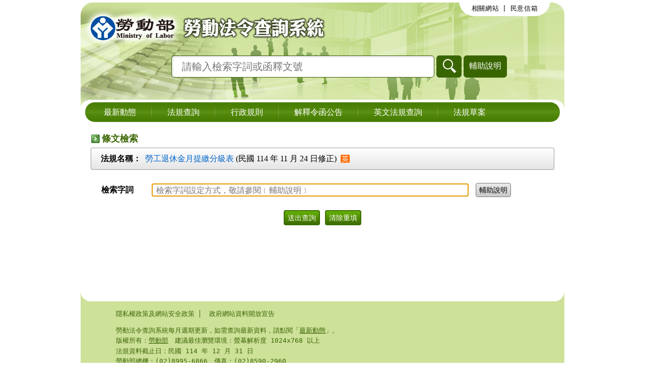

--- FILE ---
content_type: text/html; charset=utf-8
request_url: https://laws.mol.gov.tw/FLAW/FLAWDAT04.aspx?id=FL033702
body_size: 5000
content:


<!DOCTYPE html>

<html lang="zh-tw">
<head><meta http-equiv="Content-Type" content="text/html;&#32;charset=utf-8" /><meta http-equiv="X-UA-Compatible" content="IE=edge" /><title>
	勞動部勞動法令查詢系統-條文檢索
</title><link href="../favicon.png" rel="icon" type="image/png" /><link rel="stylesheet" href="../css/normalize.css" /><link rel="stylesheet" href="../css/layout.css" /><link rel="stylesheet" href="../css/placeholder.css" /><link rel="stylesheet" href="../css/autocomplete.css" /><link rel="stylesheet" href="https://maxcdn.bootstrapcdn.com/font-awesome/4.5.0/css/font-awesome.min.css" integrity="sha384-XdYbMnZ/QjLh6iI4ogqCTaIjrFk87ip+ekIjefZch0Y+PvJ8CDYtEs1ipDmPorQ+" crossorigin="anonymous" />
    <!-- Global site tag (gtag.js) - Google Analytics -->
    <script async src="https://www.googletagmanager.com/gtag/js?id=G-3YL8D9FJFG"></script>
    <script>
        window.dataLayer = window.dataLayer || [];
        function gtag() { dataLayer.push(arguments); }
        gtag('js', new Date());

        gtag('config', 'G-3YL8D9FJFG');
    </script>
    <script type="text/javascript">
        $(function () {
            //避免XFS攻擊
            if (top != self) { top.location = self.location; }
        });
    </script>
    </head>
<body>
    <form method="post" action="./FLAWDAT04.aspx?id=FL033702" id="form1">
<div class="aspNetHidden">
<input type="hidden" name="__VIEWSTATE" id="__VIEWSTATE" value="uzdKnzbgdHSRR2j531P4mGjXkVnoLu8+C0PKNRLhW5o3oexKpCxoal4v+UzCu+MOVVUWywiOV6jNCsHtlECeuekmoQNI0FdXnP+kD6TmpL8=" />
</div>

<script type="text/javascript">
//<![CDATA[
var theForm = document.forms['form1'];
if (!theForm) {
    theForm = document.form1;
}
function __doPostBack(eventTarget, eventArgument) {
    if (!theForm.onsubmit || (theForm.onsubmit() != false)) {
        theForm.__EVENTTARGET.value = eventTarget;
        theForm.__EVENTARGUMENT.value = eventArgument;
        theForm.submit();
    }
}
//]]>
</script>


<script src="/WebResource.axd?d=-q4SVMzBfbt-uATrfJHjnEz7VS_MErdOXe0ZeYBCK4PmKXUNvn71Z1kc7QuNyEVEpxdL6zECxdmYUroD6JuO8MLlRJv4y0k0LWP_LwjEys41&amp;t=638901824248157332" type="text/javascript"></script>


<script src="/WebResource.axd?d=Q7uqhLPydGWmNJtp_NOWTjypsfxrCZEZuSMQcg2lrvD1DpMZOtVCs4xdhQHHz_wxmi22zLgACcaYPZhYvylYq8g8rrp0PRrcnnkUpSpgzeE1&amp;t=638901824248157332" type="text/javascript"></script>
<div class="aspNetHidden">

	<input type="hidden" name="__VIEWSTATEGENERATOR" id="__VIEWSTATEGENERATOR" value="E67A7BBA" />
	<input type="hidden" name="__EVENTTARGET" id="__EVENTTARGET" value="" />
	<input type="hidden" name="__EVENTARGUMENT" id="__EVENTARGUMENT" value="" />
	<input type="hidden" name="__VIEWSTATEENCRYPTED" id="__VIEWSTATEENCRYPTED" value="" />
	<input type="hidden" name="__EVENTVALIDATION" id="__EVENTVALIDATION" value="h/T4+KJR2s9rvqyhY8kHjLMDVKL6tkZoiCjp9WKy0xHqtj7jzZ8ZbQo2/F7H5wHJQFB1TKjah52+US5hLWaB0Qd/asCg8doCDLz2Zhq+12OMfobi56GaMLJ19hU05r1fqVod6dA/AGi54jYO/1Ty6YCETi7UoRQB9RGRoIb5FASHmB1Vgd6AZgGZ9lPONdM6kfvbhNri9/3XOnATji9a02QwEAvfJ80mEpY0UrcJ1Ec=" />
</div>
        <!-- 內部版：頁首 -->
        
        <!-- 外部版：頁首 -->
        <div id="headerOut" class="header&#32;header-out">
	
            <div class="logo"><a href="/index.aspx" title="勞動部勞動法令查詢系統logo">勞動部勞動法令查詢系統</a></div>
            <div class="sub-nav">
                <ul>
                    <li><a href="/WebSite.aspx">相關網站</a></li>
                     | 
					<li><a href="https://po.mol.gov.tw/WriteMail" target="_blank" rel="noopener noreferrer" title="另開新視窗">民意信箱</a></li>
                    
                </ul>
            </div>
			
            <div id="pnlGlobalSearchOut" class="global-search" onkeypress="javascript:return&#32;WebForm_FireDefaultButton(event,&#32;&#39;btnGlobalSearchOut&#39;)">
		
                <input name="ctl00$txtGlobalSearchOut" type="text" id="txtGlobalSearchOut" placeholder="&#35531;&#36664;&#20837;&#27298;&#32034;&#23383;&#35422;&#25110;&#20989;&#37323;&#25991;&#34399;" /><input type="submit" name="ctl00$btnGlobalSearchOut" value="&#26597;&#35426;" onclick="return&#32;CheckGlobalSearchOut();" id="btnGlobalSearchOut" /><a id="hlkHelpOut" class="global-button" onclick="MM_openBrWindow(&#39;/TextHelp.aspx&#39;,&#39;&#36914;&#38542;&#26597;&#35426;&#39;,&#39;scrollbars=yes,width=665,height=450&#39;)">輔助說明</a>
            
	</div>
        
</div>
        <!-- 內部版：功能選單 -->
        
        <!-- 外部版：功能選單 -->
        <div id="navigationOut" class="navigation">
	
            <ul>
                <li id="menuNews"><span class="line"></span><a href="/index.aspx">最新動態</a></li>
                <li id="menuSearch"><span class="line"></span><a href="/FLAW/index-1.aspx">法規查詢</a></li>
                <li id="menuFLAW"><span class="line"></span><a href="/FLAW/indexA-1.aspx">行政規則</a></li>
                <li id="menuFINT"><span class="line"></span><a href="/FINT/index-1.aspx">解釋令函公告</a></li>
                <li><span class="line"></span><a href="/Eng/index.aspx">英文法規查詢</a></li>
                <li id="menuDrafts"><a href="/drafts.aspx?nh=n">法規草案</a></li>
            </ul>
        
</div>
        <!-- 內容 -->
        <div class="container">
            
    <h1>條文檢索</h1>
    
<div class="law-header-simple">
    <div class="row">
        <div class="col-th">法規名稱：</div>
        <div class="col-td">
            <a id="cph_content_lawheader_hlkLNNAME" href="/FLAW/FLAWDAT01.aspx?id=FL033702">&#21214;&#24037;&#36864;&#20241;&#37329;&#26376;&#25552;&#32371;&#20998;&#32026;&#34920;</a>
            (民國 114 年 11 月 24 日修正)
            <a id="cph_content_lawheader_hlkEng" class="eng" href="/Eng/FLAWDAT01.aspx?id=FL033702">英</a>
        </div>
    </div>
    
</div>

    <div id="cph_content_pnlFormQry" class="form-qry" onkeypress="javascript:return&#32;WebForm_FireDefaultButton(event,&#32;&#39;cph_content_btnSend&#39;)">
	
        <table class="qry-table-simple">
            <tr>
                <th>檢索字詞</th>
                <td>
                    <input name="ctl00$cph_content$txtKeyword" type="text" maxlength="128" size="60" id="cph_content_txtKeyword" placeholder="&#27298;&#32034;&#23383;&#35422;&#35373;&#23450;&#26041;&#24335;&#65292;&#25964;&#35531;&#21443;&#38321;&#65117;&#36628;&#21161;&#35498;&#26126;&#65118;" />
                    <a id="cph_content_hlkHelp" class="btn&#32;btn-help" onclick="MM_openBrWindow(&#39;../TextHelp.aspx&#39;,&#39;&#36914;&#38542;&#26597;&#35426;&#39;,&#39;scrollbars=yes,width=665,height=450&#39;)">輔助說明</a>
                </td>
            </tr>
        </table>
        <div class="qry-buttons">
            <input type="submit" name="ctl00$cph_content$btnSend" value="&#36865;&#20986;&#26597;&#35426;" onclick="return&#32;CheckForm();" id="cph_content_btnSend" class="btn" />
            <input type="submit" name="ctl00$cph_content$btnReset" value="&#28165;&#38500;&#37325;&#22635;" onclick="form1.reset();&#32;$(&#39;input[type=text]&#39;).val(&#39;&#39;);&#32;$(&#39;input&#39;).placeholder({&#32;customClass:&#32;&#39;ie-placeholder&#39;&#32;});&#32;return&#32;false;" id="cph_content_btnReset" class="btn" />
        </div>
    
</div>

        </div>
        <!-- 頁尾 -->
        <div class="footer">
            <div class="footer-top"></div>
			<div class="footer-con">
				<div class="footerlink">
					<a href="/Security.aspx">隱私權政策及網站安全政策</a>
					<a href="/Privacy.aspx">政府網站資料開放宣告</a>
				</div>
				<ul>
					<li>勞動法令查詢系統每月週期更新，如需查詢最新資料，請點閱「<a href="/index.aspx">最新動態</a>」。</li>
					<li>版權所有：<a href="http://www.mol.gov.tw">勞動部</a>　建議最佳瀏覽環境：螢幕解析度 1024x768 以上</li>
					<li>法規資料截止日：&#27665;&#22283; 114 &#24180; 12 &#26376; 31 &#26085; </li>
					<li>勞動部總機：(02)8995-6866　傳真：(02)8590-2960</li>
					<li>地址：104472 臺北市中山區松江路207號</li>
				</ul>
			</div>
        </div>
    

<script type="text/javascript">
//<![CDATA[
WebForm_AutoFocus('cph_content_txtKeyword');//]]>
</script>
</form>
</body>
</html>
<script type="text/javascript" src="/js/jquery-3.5.0.min.js"></script>
<script type="text/javascript" src="/js/jquery.placeholder.min.js"></script>
<script type="text/javascript" src="/js/html5shiv.min.js"></script>
<script type="text/javascript" src="/js/respond.min.js"></script>
<script type="text/javascript" src="/js/selectivizr-min.js"></script>
<script type="text/javascript" src="/js/Common.js"></script>
<script type="text/javascript" src="/js/jquery-ui-autocomplete.min.js"></script>
<script type="text/javascript" src="/js/autocomplete.js"></script>
<script type="text/javascript" src="/js/FYLS.js"></script>
<script>
    $(function () {
        AutoTerms("01,02,03,04,06", "input[name='ctl00$txtGlobalSearchOut']", "/controls/GetTermList.ashx");
        $('input, textarea').placeholder({ customClass: 'ie-placeholder' });//加入這行，可讓IE 9 也正常顯示PlaceHolder
    });
    function CheckGlobalSearchIn() {
        var keyword = $.trim($("#txtGlobalSearchIn").val());
        //全文檢索字詞格式綜合判斷
        if (keyword != "" && !validKeys(keyword)) {
            alert("檢索字詞格式錯誤！請檢查後重新輸入！");
            return false;
        }
        //判斷有無輸入查詢條件
        if (keyword == "") {
            alert("請輸入查詢條件！");
            return false;
        }
        return true;
    }
    function CheckGlobalSearchOut() {
        var keyword = $.trim($("#txtGlobalSearchOut").val());
        //全文檢索字詞格式綜合判斷
        if (keyword != "" && !validKeys(keyword)) {
            alert("檢索字詞格式錯誤！請檢查後重新輸入！");
            return false;
        }
        //判斷有無輸入查詢條件
        if (keyword == "") {
            alert("請輸入查詢條件！");
            return false;
        }
        return true;
    }
    function MM_openBrWindow(theURL, winName, features) { //v2.0
        window.open(theURL, winName, features);
    }
</script>

    <script>
        function MM_openBrWindow(theURL, winName, features) { //v2.0
            window.open(theURL, winName, features);
        }
        function CheckForm() {
            var keyword = $.trim($("#cph_content_txtKeyword").val());
            //全文檢索字詞格式綜合判斷
            if (keyword != "" && !validKeys(keyword)) {
                alert("檢索字詞格式錯誤！請檢查後重新輸入！");
                return false;
            }
            //判斷有無輸入查詢條件
            if (keyword == "") {
                alert("請輸入檢索字詞！");
                return false;
            }
            return true;
        }
    </script>
    <script type="text/javascript" src="/js/FYLS.js"></script>

